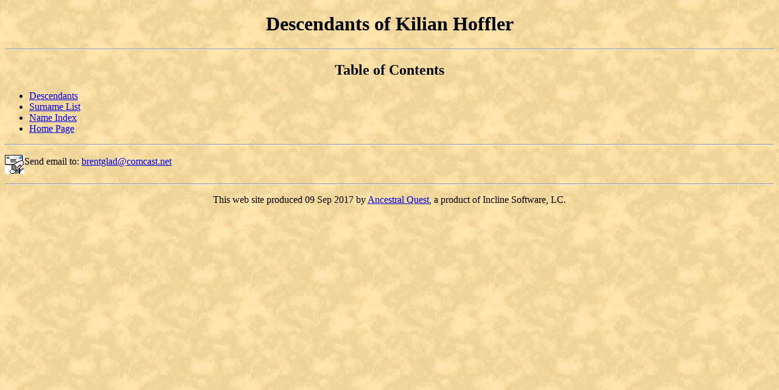

--- FILE ---
content_type: text/html
request_url: http://brentglad.com/hoffler/index.htm
body_size: 558
content:
<!DOCTYPE HTML PUBLIC "-//W3C//DTD HTML 4.01//EN http://www.w3.org/TR/html4/loose.dtd">
<html>
<head>
<meta http-equiv="Content-Type" content="text/html; charset=utf-8">
<meta name="GENERATOR" content="Ancestral Quest">
<title>Descendants - TOC</title>
</head>
<body background="images/BROWN1.JPG">
<h1 align=center>Descendants of Kilian Hoffler</h1>
<hr>
<h2 align=center><a name="TOC"></a>
Table of Contents</h2>
<ul>
<li><a href="aqwg01.htm">Descendants</a>
</li>
<li><a href="index2.htm">Surname List</a>
</li>
<li><a href="findex1.htm">Name Index</a>
</li>
<li><a href="http://brentglad.com">Home Page</a>
</li>
</ul>
<hr>
<p><img align=middle src="images/email.jpg">Send email to: <a href="mailto:brentglad@comcast.net">brentglad@comcast.net</a></p>
<hr>
<p align=center>This web site produced 09 Sep 2017 by <a href="http://www.ancquest.com">Ancestral Quest</a>, a product of Incline Software, LC.</p>
</body>
</html>
